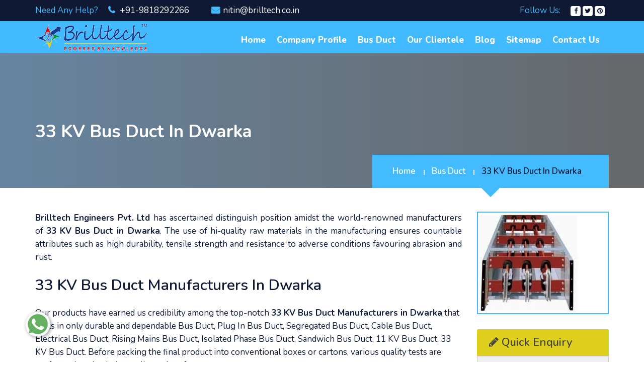

--- FILE ---
content_type: text/html; charset=UTF-8
request_url: https://www.busductmanufacturers.com/33-kv-bus-duct-in-dwarka.html
body_size: 12756
content:
<!DOCTYPE html>
<html lang="en">
<head>
	<base href="https://www.busductmanufacturers.com/">
	<meta name="viewport" content="width=device-width,initial-scale=1.0"/>
	<meta charset="utf-8">
	<title>33 KV Bus Duct In Dwarka, 33 KV Bus Duct Manufacturers Suppliers Dwarka</title>
	<meta name="description" content="Buy 33 KV Bus Duct In Dwarka from 33 KV Bus Duct Manufacturers In Dwarka. Brilltech Engineers a famed 33 KV Bus Duct Suppliers In Dwarka. Call +91-9818292266" />
	<meta name="keywords" content="33 KV Bus Duct In Dwarka, 33 KV Bus Duct Manufacturers In Dwarka, 33 KV Bus Duct Suppliers In Dwarka, Top 33 KV Bus Duct In Dwarka, Best 33 KV Bus Duct In Dwarka, 33 KV Bus Duct" />
	<meta name="author" content="Brilltech Engineers Pvt. Ltd."> 
		<link rel="canonical" href="https://www.busductmanufacturers.com/33-kv-bus-duct-in-dwarka.html"/>
		<meta name="distribution" content="global">
	<meta name="language" content="English">
	<meta name="rating" content="general">
	<meta name="ROBOTS" content="index, follow"/>
	<meta name="revisit-after" content="Daily">
	<meta name="googlebot" content="index, follow">
	<meta name="bingbot" content="index, follow">
	<link rel="shortcut icon" type="image/x-icon" href="favicon.ico"> 
	<link rel="stylesheet" href="https://webclickindia.co.in/smtp/css/mail.css">
	<script>
	document.write("<link rel=\"stylesheet\" href=\"https://fonts.googleapis.com/css?family=Poppins:400,600,700,800&display=swap\" \/>");
	document.write("<link rel=\"stylesheet\" href=\"busductmanufacturers/css/bootstrap.min.css\" \/>");
	document.write("<link rel=\"stylesheet\" href=\"https://stackpath.bootstrapcdn.com/font-awesome/4.7.0/css/font-awesome.min.css\" \/>");
	document.write("<link rel=\"stylesheet\" href=\"busductmanufacturers/css/font-awesome.min.css\" \/>");
	document.write("<link rel=\"stylesheet\" href=\"busductmanufacturers/css/magnific-popup.css\" \/>");
	document.write("<link rel=\"stylesheet\" href=\"busductmanufacturers/css/owl.carousel.min.css\" \/>");
	document.write("<link rel=\"stylesheet\" href=\"busductmanufacturers/css/animate.css\" \/>");
	document.write("<link rel=\"stylesheet\" href=\"busductmanufacturers/css/style.css\" \/>");
	document.write("<link rel=\"stylesheet\" href=\"busductmanufacturers/css/responsive.css\" \/>");
	document.write("<link rel=\"stylesheet\" href=\"busductmanufacturers/css/meanmenu.min.css\" \/>");
	</script>
	<!-- Global site tag (gtag.js) - Google Analytics -->
<script async src="https://www.googletagmanager.com/gtag/js?id=UA-63366953-1"></script>
<script>
  window.dataLayer = window.dataLayer || [];
  function gtag(){dataLayer.push(arguments);}
  gtag('js', new Date());

  gtag('config', 'UA-63366953-1');
</script>	<!-- Google tag (gtag.js) -->
<script async src="https://www.googletagmanager.com/gtag/js?id=G-F75ZTGDX4Z"></script>
<script>
  window.dataLayer = window.dataLayer || [];
  function gtag(){dataLayer.push(arguments);}
  gtag('js', new Date());

  gtag('config', 'G-F75ZTGDX4Z');
</script>
	</head>


<body>

<!--   <div class="banner-fulling">
 <div class="container">
<a href="https://www.webclickindia.com/" target="_blank" title="Website Designing Company in Delhi
">
<img src="https://webclickindia.co.in/projects/one-img.jpg" alt="Website Designing Company in Delhi
" title="Website Designing Company in Delhi
">
</a>
</div>
</div>

<style type="text/css">
 .banner-fulling img{width: 100%;}
</style> -->

	<!-- Header Start -->
	<header>
		<!-- Header Topbar Start -->
		<div class="header-top">
			<div class="container">
				<div class="row">
					<div class="col-md-7 col-sm-8">
						<div class="header-left">
							<span class="social-title">Need Any Help? &nbsp;</span>
							<ul>
								<li><i class="fa fa-phone"></i><a href="tel:+91-9818292266" class="dk-hide"> +91-9818292266</a></li>							
								<li><i class="fa fa-envelope"></i><a href="mailto:nitin@brilltech.co.in">nitin@brilltech.co.in</a></li>
							</ul>	
						</div>
					</div>			
					<div class="col-md-5 col-sm-4">
						<div class="header-right-div">
							<div class="soical-profile">
								<span class="social-title">Follow Us: &nbsp;</span>
								<ul>
																		<li><a href="https://www.facebook.com/brilltechEngineers" title="Facebook" target="_blank"><i class="fa fa-facebook"></i></a></li>
																		<li><a href="https://twitter.com/brilltech_in" title="Twitter" target="_blank"><i class="fa fa-twitter"></i></a></li>
																		<li><a href="https://in.pinterest.com/brilltechEngg/" title="Pinterest" target="_blank"><i class="fa fa-pinterest"></i></a></li>
																		
								</ul>
							</div>
						</div>
					</div>
				</div>
			</div>
		</div>
		<!-- Header Topbar End -->
		<!-- Main Bar Start -->
		<div class="hd-sec">
			<div class="container">
				<div class="row">
					<!-- Logo Start -->
					<div class="col-md-3 col-sm-12 col-xs-8">
						<div class="logo">
							<a href="/" title="Air Water Heater"><img src="images/brilltech-engineers-pvt-ltd-logo.png" alt="Brilltech Engineers Pvt. Ltd." title="Brilltech Engineers Pvt. Ltd."/></a>
						</div>
					</div>	
					<!-- Logo End -->
					<!-- Main Menu Start -->
					<div class="mobile-nav-menu"></div>						
					<div class="col-md-9 nav-menu">
						<div class="menu">
							<nav id="main-menu" class="main-menu">
								<ul>
									<li class="active"><a href="/" title="Home">Home</a> </li>
									<li><a href="company-profile.html" title="Company Profile">Company Profile</a></li>
									<li><a href="bus-duct-in-dwarka.html" title="Bus Duct">Bus Duct</a>
										<ul>
																					<li><a href="plug-in-bus-duct-in-dwarka.html" title="Plug In Bus Duct">Plug In Bus Duct</a>
											</li>
																					<li><a href="segregated-bus-duct-in-dwarka.html" title="Segregated Bus Duct">Segregated Bus Duct</a>
											</li>
																					<li><a href="cable-bus-duct-in-dwarka.html" title="Cable Bus Duct">Cable Bus Duct</a>
											</li>
																					<li><a href="electrical-bus-duct-in-dwarka.html" title="Electrical Bus Duct">Electrical Bus Duct</a>
											</li>
																					<li><a href="rising-mains-bus-duct-in-dwarka.html" title="Rising Mains Bus Duct">Rising Mains Bus Duct</a>
											</li>
																					<li><a href="isolated-phase-bus-duct-in-dwarka.html" title="Isolated Phase Bus Duct">Isolated Phase Bus Duct</a>
											</li>
																					<li><a href="sandwich-bus-duct-in-dwarka.html" title="Sandwich Bus Duct">Sandwich Bus Duct</a>
											</li>
																					<li><a href="11-kv-bus-duct-in-dwarka.html" title="11 KV Bus Duct">11 KV Bus Duct</a>
											</li>
																					<li><a href="33-kv-bus-duct-in-dwarka.html" title="33 KV Bus Duct">33 KV Bus Duct</a>
											</li>
																		   
										</ul>
									</li>
									<li><a href="our-clientele.html" title="Our Clientele">Our Clientele</a></li>
									<li><a href="blog.html" title="Blog">blog</a></li>
									<li><a href="sitemap.html" title="Sitemap">Sitemap</a></li>
									<li><a href="contact-us.html" title="Contact Us">Contact Us</a></li>
								</ul>
							</nav>
                           <!-- Menu Search Bar Start -->
													<!-- Menu Search Bar End -->
						</div>					
					</div>	
				  <!-- Main Menu End -->
				</div>
			</div>
		</div>
		<!-- Main Bar End -->
	</header>
<div class="pagehding-sec">
  <div class="images-overlay"></div>
  <div class="container">
    <div class="row">
      <div class="col-md-12">
        <div class="page-heading">
          <h1>33 KV Bus Duct  In Dwarka</h1>
        </div>
        <div class="page-breadcrumb-inner">
          <div class="page-breadcrumb">
            <div class="breadcrumb-list">
              <ul>
                <li><a href="/" title="Home">Home</a></li>
				<li><a href="bus-duct.html" title="Bus Duct">Bus Duct</a></li>
                <li><a>33 KV Bus Duct  In Dwarka</a></li>
              </ul>
            </div>
          </div>
        </div>
      </div>
    </div>
  </div>
</div>
<div class="prod-section">
  <div class="container">
    <div class="row">
      <div class="col-md-9">
        <div class="pro-text">
	<p style="text-align:justify"><strong>Brilltech Engineers Pvt. Ltd </strong>has ascertained distinguish position amidst the world-renowned manufacturers of <strong>33 KV Bus Duct in Dwarka</strong>. The use of hi-quality raw materials in the manufacturing ensures countable attributes such as high durability, tensile strength and resistance to adverse conditions favouring abrasion and rust.</p>

<h2>33 KV Bus Duct Manufacturers In Dwarka</h2>

<p>Our products have earned us credibility among the top-notch <strong>33 KV Bus Duct Manufacturers in Dwarka</strong> that deals in only durable and dependable Bus Duct, Plug In Bus Duct, Segregated Bus Duct, Cable Bus Duct, Electrical Bus Duct, Rising Mains Bus Duct, Isolated Phase Bus Duct, Sandwich Bus Duct, 11 KV Bus Duct, 33 KV Bus Duct. Before packing the final product into conventional boxes or cartons, various quality tests are performed to check the quality and performance.</p>

<h3>33 KV Bus Duct Suppliers In Dwarka</h3>

<p>The standard packaging also assures damage-free transit throughout the world. We are today recognized among the reliable <strong>33 KV Bus Duct Exporters and Suppliers in Dwarka</strong>. We are available for our customers a call away. Dial our number now to discuss your requirements with our experts.</p>

<p> </p>
        </div>
      </div>
      <link rel="stylesheet" href="https://cdnjs.cloudflare.com/ajax/libs/baguettebox.js/1.8.1/baguetteBox.min.css">
 <div class="col-md-3"> 	
<div class="isotope-filter js__filter_isotope">
        <div class="tz-gallery">

        <div class="right-img"> 
				<a class="lightbox" href="images/products/img-33-kv-bus-duct.jpg"> 
		<img src="images/products/img-33-kv-bus-duct.jpg" title="33 KV Bus Duct  In Dwarka" alt="33 KV Bus Duct  In Dwarka"> 
		</a>
		</div>
		</div>
		</div>
       	
           <style>
.enq-par {
    font-weight: 600;
    color: #444;
    background: #dfcf1d;
    padding: 10px 24px;
    text-transform: uppercase;
    border-radius: 3px 3px 0 0;
    margin-bottom: 0;
    line-height: 1.5;
    font-size: 22px !important;
    font-family: times;
}
</style>
<div class=" right_form_con" id="innerenquiry-form">
<p class="enq-par"><i class="fa fa-pencil"></i> Quick Enquiry</p>
<div class="form_con">
<form method="post" name="enquiryform" action="enquiries/add">
<p id="innersuccessmsg"></p>
<div class="overlaysan"></div>
<input type="hidden" name="enquiry_for" value="Enquiry For Contact Us">
<input type="hidden" name="page_url" value="https://www.busductmanufacturers.com/33-kv-bus-duct-in-dwarka.html">	
  <div class="input-group"> <span class="input-group-addon"><i class="fa fa-user"></i></span>
	<input name="name" class="form-control" type="text" id="name" placeholder="Name" required="">
  </div>
  <div class="input-group"><span class="input-group-addon"><i class="fa fa-envelope fs15"></i></span>
	<input name="email" class="form-control" type="email" id="email" placeholder="Email ID" required="">
  </div>
  <div class="input-group"> <span class="input-group-addon"><i class="fa fa-phone fs16"></i></span>
	<input name="mobile" onKeyPress="return event.charCode >= 48 &amp;&amp; event.charCode <= 57 || event.charCode == 43 || event.charCode == 45 || event.charCode == 0" minlength="10" maxlength="15" class="form-control" type="text" id="phone" placeholder="Contact No." required="">
  </div>
	  <div class="input-group"> <span class="input-group-addon vat" style="padding: 17px 0 6px 20px;"><i class="fa fa-map-marker"></i></span>
	<textarea name="address" class="form-control" id="message" style=" resize:none; height:125px; padding:15px 12px 15px 6px;" placeholder="Address"></textarea>
  </div>
  <div class="input-group"> <span class="input-group-addon vat" style="padding: 17px 0 6px 20px;"><i class="fa fa-comments"></i></span>
	<textarea name="message" class="form-control" id="message" style=" resize:none; height:175px; padding:15px 12px 15px 6px;" placeholder="Message"></textarea>
  </div>
  <div class="">
	<button type="submit" class="form-submit-btn" value="">Submit</button>
  </div>
</form>
</div>
</div>		
		
             </div>
			 
<script src="https://cdnjs.cloudflare.com/ajax/libs/baguettebox.js/1.8.1/baguetteBox.min.js"></script> 
<script>

    baguetteBox.run('.tz-gallery');

</script>
  </div>
</div>
</div>

<section class="related-products py-5 bg-light">
<div class="container">
<div class="section-title text-center">
<div class="row">
<div class="col-md-12 text-center">
<h1 class="title heading"><span class="text-theme-colored font-weight-300"> Related Products</span></h1> 
</div>
</div>
</div>

<div class="row">
    <div class="col-xl-12 col-lg-12 col-md-12 col-sm-12 col-xs-12 full-width-content">
<span class="text-white">Plug In Bus Duct</span>

<div class="row bg-white p-2">
<div class="col-xl-4 col-lg-4 col-md-4 col-sm-12 col-xs-12 related_img">
<img src="images/products/img-plug-in-bus-duct.jpg" alt="Plug In Bus Duct" title="Plug In Bus Duct" class="w-100">
</div>
<div class="col-xl-8 col-lg-8 col-md-8 col-sm-12 col-xs-12 related_content">
<p style="text-align:justify"><strong>Brilltech</strong>&nbsp;is a name to reckon for the availability of genuine quality&nbsp;<strong>Plug in Bus Duct</strong>. These ducts are ideally designed to distribute power along with distance of a building. The attributes like safe usages and power efficiency has attracted buyers from all across the globe to place repeated orders. In the construction, the rigid bus bars are introduced in a rectangular metal housing, and spaced openings are also availabl
<div class="read-btn">
<a href="plug-in-bus-duct.html" class="text-dark">Read More</a>
</div>
</div>
</div>
</div>
<div class="col-xl-12 col-lg-12 col-md-12 col-sm-12 col-xs-12 full-width-content">
<span class="text-white">Segregated Bus Duct</span>

<div class="row bg-white p-2">
<div class="col-xl-4 col-lg-4 col-md-4 col-sm-12 col-xs-12 related_img">
<img src="images/products/img-segregated-bus-duct.jpg" alt="Segregated Bus Duct" title="Segregated Bus Duct" class="w-100">
</div>
<div class="col-xl-8 col-lg-8 col-md-8 col-sm-12 col-xs-12 related_content">
<p style="text-align:justify">The&nbsp;<strong>Segregated Bus Duct</strong>, offered by&nbsp;<strong>Brilltech</strong>, is designed with all stage conductors in the same cabinet, or alternatively has each conductor alienated by a grounded enclosure from near phases. The materials used in the manufacturing makes the bus duct a perfect match to the international quality standards. Further, to meet the specific requirements of the application areas, the bus ducts are available in wide-ranging volt
<div class="read-btn">
<a href="segregated-bus-duct.html" class="text-dark">Read More</a>
</div>
</div>
</div>
</div>
<div class="col-xl-12 col-lg-12 col-md-12 col-sm-12 col-xs-12 full-width-content">
<span class="text-white">Cable Bus Duct</span>

<div class="row bg-white p-2">
<div class="col-xl-4 col-lg-4 col-md-4 col-sm-12 col-xs-12 related_img">
<img src="images/products/img-cable-bus-duct.jpg" alt="Cable Bus Duct" title="Cable Bus Duct" class="w-100">
</div>
<div class="col-xl-8 col-lg-8 col-md-8 col-sm-12 col-xs-12 related_content">
<p style="text-align:justify"><strong>Brilltech</strong>&nbsp;is acknowledged as one of the leading&nbsp;<strong>Cable Bus Duct&nbsp;Manufacturers</strong>, Suppliers and Exporters from India. There also is no alternative available when it comes to attributes such as easy installation and low maintenance cost.&nbsp; The bus duct is also offered with its components like flanges, necessary power cable, wall entrance seals, equipment connections, supporting structures, termination kits, and elbows.
<div class="read-btn">
<a href="cable-bus-duct.html" class="text-dark">Read More</a>
</div>
</div>
</div>
</div>
<div class="col-xl-12 col-lg-12 col-md-12 col-sm-12 col-xs-12 full-width-content">
<span class="text-white">Electrical Bus Duct</span>

<div class="row bg-white p-2">
<div class="col-xl-4 col-lg-4 col-md-4 col-sm-12 col-xs-12 related_img">
<img src="images/products/img-electrical-bus-duct.jpg" alt="Electrical Bus Duct" title="Electrical Bus Duct" class="w-100">
</div>
<div class="col-xl-8 col-lg-8 col-md-8 col-sm-12 col-xs-12 related_content">
<p style="text-align:justify"><strong>Brilltech</strong>&nbsp;is the name to trust for the availability of&nbsp;<strong>Electrical Bus Duct</strong>&nbsp;with a stranded metallic housing. These are also offered in fixed lengths and are set up by running off the ends as one. The unmatched quality and excellent performance in producing light for high-rise buildings have also attracted buyers from all across the globe to place repeated orders. These are also designed to add and remove a branch circ
<div class="read-btn">
<a href="electrical-bus-duct.html" class="text-dark">Read More</a>
</div>
</div>
</div>
</div>
<div class="col-xl-12 col-lg-12 col-md-12 col-sm-12 col-xs-12 full-width-content">
<span class="text-white">Rising Mains Bus Duct</span>

<div class="row bg-white p-2">
<div class="col-xl-4 col-lg-4 col-md-4 col-sm-12 col-xs-12 related_img">
<img src="images/products/img-rising-mains-bus-duct.jpg" alt="Rising Mains Bus Duct" title="Rising Mains Bus Duct" class="w-100">
</div>
<div class="col-xl-8 col-lg-8 col-md-8 col-sm-12 col-xs-12 related_content">
<p style="text-align:justify"><strong>Brilltech</strong>&nbsp;is enlisted as one of the eminent&nbsp;<strong>Rising Mains Bus Duct&nbsp;Manufacturers</strong>, Suppliers and Exporters from India. The buyers from all across the globe place repeated orders for the bus ducts for the rising mains buildings as there is no alternative available when it comes to quality and performance. The attributes such as high durability, easy installation and low maintenance cost have also played crucial role in t
<div class="read-btn">
<a href="rising-mains-bus-duct.html" class="text-dark">Read More</a>
</div>
</div>
</div>
</div>
<div class="col-xl-12 col-lg-12 col-md-12 col-sm-12 col-xs-12 full-width-content">
<span class="text-white">Isolated Phase Bus Duct</span>

<div class="row bg-white p-2">
<div class="col-xl-4 col-lg-4 col-md-4 col-sm-12 col-xs-12 related_img">
<img src="images/products/img-isolated-phase-bus-duct.jpg" alt="Isolated Phase Bus Duct" title="Isolated Phase Bus Duct" class="w-100">
</div>
<div class="col-xl-8 col-lg-8 col-md-8 col-sm-12 col-xs-12 related_content">
<p style="text-align:justify">Our company,&nbsp;<strong>Brilltech</strong>, is renowned as one of the staggering&nbsp;<strong>Isolated Phase Bus Duct&nbsp;Manufacturers</strong>, Suppliers and Exporters based in India. This bus duct is used to carry huge electric currents in big hydroelectric power plant or in a generator or transformer. The state-of-the-art metal enclosure distinguishes isolated phase bus duct from other ordinary bus ducts available in the market. These ducts are also used in m
<div class="read-btn">
<a href="isolated-phase-bus-duct.html" class="text-dark">Read More</a>
</div>
</div>
</div>
</div>
<div class="col-xl-12 col-lg-12 col-md-12 col-sm-12 col-xs-12 full-width-content">
<span class="text-white">Sandwich Bus Duct</span>

<div class="row bg-white p-2">
<div class="col-xl-4 col-lg-4 col-md-4 col-sm-12 col-xs-12 related_img">
<img src="images/products/img-sandwich-bus-duct.jpg" alt="Sandwich Bus Duct" title="Sandwich Bus Duct" class="w-100">
</div>
<div class="col-xl-8 col-lg-8 col-md-8 col-sm-12 col-xs-12 related_content">
<p style="text-align:justify"><strong>Brilltech</strong>&nbsp;is well-known amidst the leading&nbsp;<strong>Sandwich Bus Duct&nbsp;Manufacturers</strong>, Suppliers and Exporters in India. These sandwich bus ducts serve as an alternate for rising mains and distribute power from panels to different types of floors of the building. The use of robust constriction material also makes the bus ducts ideal to bear power from transformer to the panels. Thus, these bus ducts are efficient in coordinating
<div class="read-btn">
<a href="sandwich-bus-duct.html" class="text-dark">Read More</a>
</div>
</div>
</div>
</div>
<div class="col-xl-12 col-lg-12 col-md-12 col-sm-12 col-xs-12 full-width-content">
<span class="text-white">11 KV Bus Duct</span>

<div class="row bg-white p-2">
<div class="col-xl-4 col-lg-4 col-md-4 col-sm-12 col-xs-12 related_img">
<img src="images/products/img-11-kv-bus-duct.jpg" alt="11 KV Bus Duct" title="11 KV Bus Duct" class="w-100">
</div>
<div class="col-xl-8 col-lg-8 col-md-8 col-sm-12 col-xs-12 related_content">
<p style="text-align:justify"><strong>Brilltech</strong>&nbsp;has marked distinguished position amidst the outstanding&nbsp;<strong>11KV Bus Duct&nbsp;Manufacturers</strong>, Suppliers and Exporters from India. These bus ducts are ideally designed to connect large switchgears and obtain main power into the building. The use of genuine grade materials in the manufacturing also makes the bus duct comply with the international norms in terms of quality and performance. Affordability and timely deli
<div class="read-btn">
<a href="11-kv-bus-duct.html" class="text-dark">Read More</a>
</div>
</div>
</div>
</div>
<div class="col-xl-12 col-lg-12 col-md-12 col-sm-12 col-xs-12 full-width-content">
<span class="text-white">33 KV Bus Duct</span>

<div class="row bg-white p-2">
<div class="col-xl-4 col-lg-4 col-md-4 col-sm-12 col-xs-12 related_img">
<img src="images/products/img-33-kv-bus-duct.jpg" alt="33 KV Bus Duct" title="33 KV Bus Duct" class="w-100">
</div>
<div class="col-xl-8 col-lg-8 col-md-8 col-sm-12 col-xs-12 related_content">
<p style="text-align:justify"><strong>Brilltech</strong>&nbsp;is widely acclaimed for offering supreme quality&nbsp;<strong>33 KV Bus Ducts</strong>&nbsp;in India and abroad. The use of high quality materials in the manufacturing makes the bus ducts highly durable and resistance to adverse conditions. The attributes such as efficient performance, easy installation and low maintenance cost have also played crucial role in the enhancement of the market demands. The buyers are also facilitated with
<div class="read-btn">
<a href="33-kv-bus-duct.html" class="text-dark">Read More</a>
</div>
</div>
</div>
</div>
<div class="col-xl-12 col-lg-12 col-md-12 col-sm-12 col-xs-12 full-width-content">
<span class="text-white">Bus Duct</span>

<div class="row bg-white p-2">
<div class="col-xl-4 col-lg-4 col-md-4 col-sm-12 col-xs-12 related_img">
<img src="images/products/img-bus-duct.jpg" alt="Bus Duct" title="Bus Duct" class="w-100">
</div>
<div class="col-xl-8 col-lg-8 col-md-8 col-sm-12 col-xs-12 related_content">
<p><strong>Brilltech</strong>&nbsp;is recognized as one of the prominent&nbsp;<strong>Bus Duct</strong>&nbsp;manufacturers, suppliers and exporters from Delhi India. The use of genuine grade raw materials in the manufacturing ensures notable features such as high durability, tensile strength and resistance to adverse conditions. The ducts are also available in customized lengths and specifications to meet the requirements of varied application areas.</p>

<div class="read-btn">
<a href="bus-duct.html" class="text-dark">Read More</a>
</div>
</div>
</div>
</div>


</div>
</div>
</section>
<!-- Logo Brands-->
<section class="logo-brands">
<div class="container">

<div class="row">
  
<div class="col-xl-6 col-lg-6 col-md-6 col-sm-12 col-xs-12 brands_logo-left">
<h2 style="text-align:justify">Check Our 33 KV Bus Duct Collection In Dwarka</h2>

<p style="text-align:justify"><strong>Brilltech Engineers Pvt. Ltd</strong>. is one of the prominent <strong>33 KV Bus Duct Manufacturers In Dwarka</strong> that offers you the premium quality <strong>33 KV Bus Duct In Dwarka</strong>. We have an array is products that include <strong>Electrical Bus Duct, Rising Mains Bus Ducts, Isolated Phase Bus Duct, Sandwich Bus Duct, Plug-in Bus Duct, Segregated Bus Duct, 33 KV Bus Ducts, and whatnot in Dwarka.</strong> The robust construction of the 33 KV Bus Duct makes them easy to install and need low maintenance cost. We are praised for offering professional turnkey solutions. We develop our products with proper planning and design them accordingly. Our year of experience and expertise helps us to deliver innovative 33 KV Bus Duct In <a href="https://www.busductmanufacturers.com/33-kv-bus-duct-in-kamrup.html">Kamrup</a>,&nbsp;<a href="https://www.busductmanufacturers.com/33-kv-bus-duct-in-fazilka.html">Fazilka</a>,&nbsp;<a href="https://www.busductmanufacturers.com/33-kv-bus-duct-in-nawada.html">Nawada</a>. We have been working in the industry for years and keep our fingers on the pulse to keep updating our product&#39;s quality. We work on our toes to manufacture international grade <strong>33 KV Bus Duct In Dwarka.</strong> We understand the safety, so we work accordingly to deliver 100% safe <strong>33 KV Bus Duct In Dwarka.</strong></p>

<h3 style="text-align:justify">Best 33 KV Bus Duct Manufacturers In Dwarka</h3>

<p style="text-align:justify">We have an in-house manufacturing facility with the right tools and technology to manufacture the best&nbsp; 33 KV Bus Duct In Dwarka. We are backed by a team of trained, experienced professionals who keep their eyes on every detail to deliver the top-quality 33 KV Bus Duct In <a href="https://www.busductmanufacturers.com/33-kv-bus-duct-in-virginia.html">Virginia</a>,&nbsp;<a href="https://www.busductmanufacturers.com/33-kv-bus-duct-in-gandhi-nagar.html">Gandhi Nagar</a>,&nbsp;<a href="https://www.busductmanufacturers.com/33-kv-bus-duct-in-golaghat.html">Golaghat</a>. We are capable of meeting the customized needs of our clients. Our products are known for their attributions that come from their highly supervised manufacturing. We never compromise with the quality standard of the 33 KV Bus Duct In Dwarka and have served more than hundreds of satisfied clients that are proof of our 33 KV Bus Duct quality in Dwarka. We deliver <strong>Cable Bus Ducts, Electrical Bus Ducts, Rising Mains Bus Ducts, Isolated Phase Bus Ducts, Sandwich Bus Ducts, and 11 KV Bus Ducts In Dwarka</strong> that are available at an affordable price range. As a leading <strong>33 KV Bus Duct Manufacturers In Dwarka</strong>, we believe in delivering quality <strong>33 KV Bus Duct </strong>to attain maximum client satisfaction.</p>

<h4 style="text-align:justify">Place 33 KV Bus Duct Order In A Click</h4>

<p style="text-align:justify">If you are looking for <strong>33 KV Bus Duct In Dwarka</strong>? We are one of the trusted <strong>33 KV Bus Duct Exporters And Suppliers In Dwarka</strong> and are the one-stop solution for your needs. We are committed to delivering orders safely to every corner of the world; whether you are in <a href="https://www.busductmanufacturers.com/33-kv-bus-duct-in-jamui.html">Jamui</a>,&nbsp;<a href="https://www.busductmanufacturers.com/33-kv-bus-duct-in-glasgow.html">Glasgow</a>,&nbsp;<a href="https://www.busductmanufacturers.com/33-kv-bus-duct-in-mayur-vihar.html">Mayur Vihar</a>, we have a well-connected delivering network to supply safe and fast orders in the minimum possible time. We also offer after-sale services to our clients, so without any second thought, rely on us. We promise to keep your faith forever.</p>

<p style="text-align:justify">Without further delay, browse our website to get your required order. We are a call away from you. So drop your requirement in the enquiry form on the website or take the conversation ahead with our experts. We are happy to help you. Connect with us over a call or drop your query via email now.</p>

</div>

<div class="col-xl-6 col-lg-6 col-md-6 col-sm-12 col-xs-12 home_page-Faq">
<span>Faq's</span>
<div class="accordion">
<dl>
<dt>
<a href="#accordion1" aria-expanded="false" aria-controls="accordion1" class="accordion-title accordionTitle js-accordionTrigger">What is the company profile of Brilltech Engineers Pvt. Ltd.?</a>
</dt>
<dd class="accordion-content accordionItem is-collapsed" id="accordion1" aria-hidden="true">
<p style="text-align:justify">Brilltech Engineers Pvt. Ltd., established in the year 2007, is an ISO 9001:2008 certified company involved in the business of manufacturing, suppling and exporting. Based in Uttar Pradesh (India), the company is known to deliver a huge array of Bus Ducts of international quality. Under the efficient headship of Mr. Nitin Pratap Singh (Chairman) the company has become the foremost choice for leading businesses like Srl Religare Limited, Eml (Nigeria), Precision Pipes, Unitech Machines Limited, Shree Vardhman Developers Pvt. Ltd., Lanco Infrastructures, Genesis Infratech Pvt Ltd., and more.</p>
</dd>
<dt>
<a href="#accordion2" aria-expanded="false" aria-controls="accordion2" class="accordion-title accordionTitle js-accordionTrigger">What makes Brilltech Engineers Pvt. Ltd. made 33 KV Bus Duct unique?</a>
</dt>
<dd class="accordion-content accordionItem is-collapsed" id="accordion2" aria-hidden="true">
<p style="text-align:justify">The Brilltech Engineers Pvt. Ltd. made <strong>33 KV Bus Duct </strong>is designed as per the international quality paradigms. They also feature unsurpassable technical competence. Apart from this, the Bus Duct is also praised for its quality performance and around-the-clock-support. To help you with the queries, professionals are appointed.</p>
</dd>
<dt>
<a href="#accordion3" aria-expanded="false" aria-controls="accordion3" class="accordion-title accordionTitle js-accordionTrigger">What are the types of Bus Duct offered by Brilltech Engineers Pvt. Ltd.?</a>
</dt>
<dd class="accordion-content accordionItem is-collapsed" id="accordion3" aria-hidden="true">
<p style="text-align:justify">The range of Bus Duct, offered by Brilltech Engineers Pvt. Ltd., is very huge and vast. All the types of Bus Ducts are well-showcased on the website. The range includes Plug In Bus Duct, Segregated Bus Duct, Cable Bus Duct, Electrical Bus Duct, Rising Mains Bus Duct, Isolated Phase Bus Duct, Sandwich Bus Duct, 11 KV Bus Duct, and 33 KV Bus Duct. For more info, click <a href="https://www.busductmanufacturers.com/bus-duct.html">here</a>.</p>
</dd>
<dt>
<a href="#accordion4" aria-expanded="false" aria-controls="accordion4" class="accordion-title accordionTitle js-accordionTrigger">How to buy 33 KV Bus Duct from Brilltech Engineers Pvt. Ltd.?</a>
</dt>
<dd class="accordion-content accordionItem is-collapsed" id="accordion4" aria-hidden="true">
<p style="text-align:justify">can reach us at Plot No. 58, Ecotech-12, Noida Extension. -201310, NCR - Delhi, India. Also, you can fill the &lsquo;Quick Enquiry&rsquo; form available on the website to buy the <strong>33 KV Bus Duct</strong>.</p>
</dd>
<dt>
<a href="#accordion5" aria-expanded="false" aria-controls="accordion5" class="accordion-title accordionTitle js-accordionTrigger">Do you have an in-house manufacturing unit for 33 KV Bus Duct?</a>
</dt>
<dd class="accordion-content accordionItem is-collapsed" id="accordion5" aria-hidden="true">
<p style="text-align:justify">For the manufacturing of the <strong>33 KV Bus Duct</strong>, the well-equipped manufacturing unit has been of great help. The unit is loaded with all modern facilities and machines that help in the manufacturing Bus Duct that comply with the ISO certification.</p>
</dd>
<dt>
<a href="#accordion6" aria-expanded="false" aria-controls="accordion6" class="accordion-title accordionTitle js-accordionTrigger">How can we complaint about any fault in 33 KV Bus Duct or the after services offered?</a>
</dt>
<dd class="accordion-content accordionItem is-collapsed" id="accordion6" aria-hidden="true">
<p style="text-align:justify">The <strong>33 KV Bus Duct </strong>are known for its hassle-free performance. But, in the rarest of rare case, if there is any performance of manufacturing fault, you can reach us by filling the &lsquo;<a href="https://www.busductmanufacturers.com/contact-us.html">Contact Us</a>&rsquo; form or make use of other contact details provided on the page.</p>
</dd>
<dt>
<a href="#accordion7" aria-expanded="false" aria-controls="accordion7" class="accordion-title accordionTitle js-accordionTrigger">Does Brilltech has a customer support service?</a>
</dt>
<dd class="accordion-content accordionItem is-collapsed" id="accordion7" aria-hidden="true">
<p style="text-align:justify">You can make your query by simply filling the query form on the <a href="https://www.busductmanufacturers.com/contact-us.html">Contact Us</a> page. You can call on +91-9818292266, +91-9870573334, +91-9870573335, on Mon - Sat 8:00 AM - 6:00 PM. You can also drop an email at <a href="mailto:nitin@brilltech.co.in">nitin@brilltech.co.in</a>. Apart from that, you can also <a href="https://api.whatsapp.com/send?phone=919818292266&amp;text=Hello%20Brilltech%20%20would%20like%20to%20know%20more%20details%20about%20your%20products%2C%20Please%20send%20more%20details.">WhatsApp</a> us about your query.</p>
</dd>
<dt>
<a href="#accordion8" aria-expanded="false" aria-controls="accordion8" class="accordion-title accordionTitle js-accordionTrigger">What quality makes you the best 33 KV Bus Duct manufacturers?</a>
</dt>
<dd class="accordion-content accordionItem is-collapsed" id="accordion8" aria-hidden="true">
<p style="text-align:justify">The <strong>33 KV Bus Duct</strong>, manufactured by Brilltech, are a perfect match to the international standards. We are reckoned as one amidst the leading bus duct manufacturers, based in India. The company is praised for ISO certification compliance, quality products and prompt after sales services. 500 satisfied clients and 900 plus projects reflect our customer centric approach and ethical business practices. All these qualities makes us best<strong> 33 KV Bus Duct manufacturers</strong>.</p>
</dd>

</dl>
</div>
</div>

</div>
</div>
</section><style>
.dk-hide {    pointer-events: none;}
</style>
<footer class="footer">	
	<div class="footer-overlay"></div>	
		<!-- Footer Top Start -->
		<div class="footer-sec">	
			<div class="container">
				<div class="row">
					<!-- Single Footer Widget Start -->
					<div class="col-md-4 col-sm-6">
						<div class="footer-wedget-one">
							<p class="footer-head">Company Info</p>
														<p><p style="text-align:justify"><span style="color:#3498db"><strong>Brilltech</strong></span>&nbsp;was established in the&nbsp;<span style="color:#3498db"><strong>year 2007</strong></span>, under the headship of the honorable&nbsp;<span style="color:#3498db"><strong>CEO Mr. Nitin Pratap Singh</strong></span>. With his profound knowledge and rich experience in the respective domain, the company is today counted amidst the leading Bus Duct Manufacturers, Suppliers and Exporters from India.&nbsp;</p>
</p>	
							<div class="footer-social">
								<ul>
								 									<li>
										<a href="https://www.facebook.com/brilltechEngineers" title="Facebook" target="_blank"><i class="fa fa fa-facebook"></i></a>
									</li>
																		<li>
										<a href="https://twitter.com/brilltech_in" title="Twitter" target="_blank"><i class="fa fa fa-twitter"></i></a>
									</li>
																		<li>
										<a href="https://in.pinterest.com/brilltechEngg/" title="Pinterest" target="_blank"><i class="fa fa fa-pinterest"></i></a>
									</li>
																		
								</ul>								
							</div>		
						</div>
					</div>	
					<!-- Single Footer Widget End -->
					<!-- Single Footer Widget Start -->
					
					<div class="col-md-2 col-sm-6">
						<div class="footer-widget-menu">
							<p class="footer-head mb-36">Quick Links</p>
							<ul>
								<li><a href="" title="Bus Duct Manufacturers">Home</a></li>
								<li><a href="company-profile.html" title="Sandwich Bus Duct Suppliers">Company Profile</a></li>
								<li><a href="our-clientele.html" title="Our Reliable Clients Details">Our Clientele</a></li>
								<li><a href="blog.html" title="Stay Updated With Latest Blogs and Articles">blog</a></li>
                                <li><a href="our-presence.html" title="Our National and International Market Presence">Our Presence</a></li>
								<li><a href="sitemap.html" title="Electrical Bus Duct Exporters">Sitemap</a></li>
								<li><a href="contact-us.html" title="Brilltech Engineers Pvt. Ltd. Contact Details">Contact Us</a></li>
								<li><a href="https://www.brilltech.co.in/our-website.htm" title="Brilltech Engineers Pvt. Ltd. Contact Details" target="_blank">Our Websites</a></li>

							</ul>
						</div>
					</div>
					
					<!-- Single Footer Widget End -->
					
					<!-- Single Footer Widget Start -->
					<div class="col-md-3 col-sm-6">
						<div class="footer-widget-menu">
							<p class="footer-head mb-36 mt-20">Our Products</p>
							<ul>
																						<li><a href="plug-in-bus-duct-in-dwarka.html" title="Plug In Bus Duct Manufacturers In Dwarka">Plug In Bus Duct</a></li>
																<li><a href="segregated-bus-duct-in-dwarka.html" title="Segregated Bus Duct Suppliers In Dwarka">Segregated Bus Duct</a></li>
																<li><a href="cable-bus-duct-in-dwarka.html" title="Cable Bus Duct Exporters In Dwarka">Cable Bus Duct</a></li>
																<li><a href="electrical-bus-duct-in-dwarka.html" title="Electrical Bus Duct Manufacturer In Dwarka">Electrical Bus Duct</a></li>
																<li><a href="rising-mains-bus-duct-in-dwarka.html" title="Suppliers of Rising Mains Bus Duct In Dwarka">Rising Mains Bus Duct</a></li>
																<li><a href="isolated-phase-bus-duct-in-dwarka.html" title="Isolated Phase Bus Duct in India In Dwarka">Isolated Phase Bus Duct</a></li>
																<li><a href="bus-duct.html" target="_blank" title="All Types of Bus Duct Suppliers">More..</a></li>	
														</ul>
						</div>
					</div>	
					<!-- Single Footer Widget End -->
					
					<!-- Single Footer Widget Start -->
					<div class="col-md-3 col-sm-6">
						<div class="footer-wedget-four">
							<p class="footer-head">Contact Us </p>
							<div class="footer-contact-inner">
								<div class="footer-contact-info">
									<div class="footer-contact-info-icon">
										<i class="fa fa-map-marker"></i>
									</div>							
									<div class="footer-contact-info-text">
										<span>Plot No. 58, Ecotech-12, Noida Extn. -201310,<br>NCR - Delhi, India</span>
										
									</div>
								</div>
							</div>				
							<div class="footer-contact-inner">
								<div class="footer-contact-info">
									<div class="footer-contact-info-icon">
										<i class="fa fa-envelope"></i>
									</div>							
									<div class="footer-contact-info-text">
										<span><a href="mailto:nitin@brilltech.co.in">nitin@brilltech.co.in</a></span>
									</div>
								</div>
							</div>

                            <div class="footer-contact-inner">
								<div class="footer-contact-info">
									<div class="footer-contact-info-icon">
										<i class="fa fa-globe"></i>
									</div>							
									<div class="footer-contact-info-text">
										<span><a href="https://www.brilltech.co.in" target="_blank">https://www.brilltech.co.in</a></span>
									</div>
								</div>
							</div>							
							
							<div class="footer-contact-inner">
								<div class="footer-contact-info">
									<div class="footer-contact-info-icon">
										<i class="fa fa-phone"></i>
									</div>							
									<div class="footer-contact-info-text">
										<span><a href="tel:+91-9818292266" class="dk-hide">+91-9818292266</a>,<a href="tel:+91-9870573334" class="dk-hide">+91-9870573334</a></span>
										<span><a href="tel:+91-9870573335" class="dk-hide">+91-9870573335</a></span>
									</div>
								</div>
							</div>						
						</div>
					</div>
					<!-- Single Footer Widget End -->
				</div>
			</div>
		</div>
		<!-- Footer Top End -->
		<!-- Footer Bottom Start -->
		<div class="footer-bottom-sec">
			<div class="container">
				<div class="row">
					<div class="col-md-12 col-sm-12">
						<div class="copy-right">                                                               
							 <p>Copyright © 2015 - 2025 by Brilltech Engineers Pvt. Ltd. | Website Designed & Promoted by Webclick® Digital Pvt. Ltd.<a href="https://www.webclickindia.com" target="_blank" title="Website Designing Company">Web Designing Company In India</a></p>
						</div>
					</div>						
				</div>
			</div>
		</div>
		<!-- Footer Bottom End -->
	</footer>
	<!-- Footer Section End -->
<div class="whats-app-icon">
<a href="https://api.whatsapp.com/send?phone=919818292266&amp
text=Hello%20Brilltech%20%20would%20like%20to%20know%20more%20details%20about%20your%20products%2C%20Please%20send%20more%20details." target="_blank"><img src="busductmanufacturers/images/whats-app-icon.png" alt="Whatsapp" title="Whatsapp"></a>
</div>

<div class="under-link-hidden">
<ul class="hidden-links">
<li><a href="https://www.kidzlet.com/">Playground Climber</a></li>
<li><a href="https://www.kidzlet.com/playground-slide.html">Playground Slide</a></li>
<li><a href="https://www.kidzlet.com/playground-seesaw.html">Playground Seesaw</a></li>
<li><a href="https://www.kidzlet.com/outdoor-swing-sets.html">Playground Swing</a></li>
<li><a href="https://www.kidzlet.com/">Outdoor Playground Equipment</a></li>
<li><a href="https://www.kidzlet.com/epdm-flooring.html">EPDM Flooring</a></li>
</ul>

<style>
ul.hidden-links{display: none;}
</style>
</div>

<script>
document.write("<script type=\"text/javascript\" src=\"busductmanufacturers/js/jquery-2.2.4.min.js\"><\/script>");
document.write("<script type=\"text/javascript\" src=\"busductmanufacturers/js/bootstrap.min.js\"><\/script>");
document.write("<script type=\"text/javascript\" src=\"busductmanufacturers/js/jquery.magnific-popup.min.js\"><\/script>");
document.write("<script type=\"text/javascript\" src=\"busductmanufacturers/js/owl.carousel.min.js\"><\/script>");
document.write("<script type=\"text/javascript\" src=\"busductmanufacturers/js/owl.animate.js\"><\/script>");
document.write("<script type=\"text/javascript\" src=\"busductmanufacturers/js/jquery.scrollUp.min.js\"><\/script>");
document.write("<script type=\"text/javascript\" src=\"busductmanufacturers/js/jquery.counterup.min.js\"><\/script>");
document.write("<script type=\"text/javascript\" src=\"busductmanufacturers/js/jquery.meanmenu.min.js\"><\/script>");
document.write("<script type=\"text/javascript\" src=\"busductmanufacturers/js/custom.js\"><\/script>");
document.write("<script type=\"text/javascript\" src=\"busductmanufacturers/js/script.js\"><\/script>");
</script>
<script src="https://webclickindia.co.in/smtp/js/mail.js"></script>
</body>
</html>

--- FILE ---
content_type: application/x-javascript
request_url: https://www.busductmanufacturers.com/busductmanufacturers/js/custom.js
body_size: 586
content:
!function(s){"use strict";s(document).ready(function(){var a,e;s("#main-menu").meanmenu({meanScreenWidth:"767",meanMenuContainer:".mobile-nav-menu"}),s(".testimonial-v1-all").owlCarousel({autoplay:!0,pagination:!1,nav:!1,dots:!0,margin:30,items:3,navText:["<i class='fa fa-angle-left'></i>","<i class='fa fa-angle-right'></i>"],responsive:{0:{items:1},600:{items:1},768:{items:2},992:{items:3}}}),s(".related-prod-all").owlCarousel({autoplay:!0,pagination:!1,nav:!1,dots:!0,margin:30,items:4,navText:["<i class='fa fa-angle-left'></i>","<i class='fa fa-angle-right'></i>"],responsive:{0:{items:1},600:{items:2},768:{items:2},992:{items:4}}}),s(".why-choose-all").owlCarousel({autoplay:!0,pagination:!1,nav:!0,dots:!0,margin:30,items:3,navText:["<i class='fa fa-angle-left'></i>","<i class='fa fa-angle-right'></i>"],responsive:{0:{items:1},600:{items:1},768:{items:2},992:{items:3}}}),s(".all-recently-added").owlCarousel({autoplay:!0,pagination:!1,nav:!0,dots:!1,margin:20,items:4,navText:["<i class='fa fa-angle-left'></i>","<i class='fa fa-angle-right'></i>"],responsive:{0:{items:3},600:{items:4},768:{items:6},992:{items:4}}}),s(".all-course").owlCarousel({autoplay:!0,pagination:!1,nav:!0,dots:!0,items:3,navText:["<i class='fa fa-angle-left'></i>","<i class='fa fa-angle-right'></i>"],responsive:{0:{items:1},600:{items:1},768:{items:2},992:{items:3}}}),s(".all-latest-news").owlCarousel({autoplay:!0,pagination:!1,nav:!0,dots:!1,margin:30,items:3,navText:["<i class='fa fa-angle-left'></i>","<i class='fa fa-angle-right'></i>"],responsive:{0:{items:1},600:{items:1},768:{items:2},992:{items:3}}}),s(".all-testimonial").owlCarousel({autoplay:!0,pagination:!1,nav:!1,dots:!0,items:3,responsive:{0:{items:1},600:{items:1},768:{items:1},1e3:{items:1}}}),s(".all-testimonial-v3").owlCarousel({autoplay:!0,pagination:!1,nav:!0,navText:["<i class='fa fa-angle-left'></i>","<i class='fa fa-angle-right'></i>"],dots:!0,items:3,responsive:{0:{items:1},600:{items:2},768:{items:2},1e3:{items:3}}}),s(".all-slide").owlCarousel({items:1,nav:!0,dots:!0,autoplay:!0,loop:!0,navText:["Previous","Next"],mouseDrag:!1,touchDrag:!1}),s(".all-slide").on("translate.owl.carousel",function(){s(".slider-text h1").removeClass("animated fadeInUp").css("opacity","0"),s(".slider-text p").removeClass("animated fadeInDown").css("opacity","0"),s(".slider-text ul").removeClass("animated fadeInDown").css("opacity","0")}),s(".all-slide").on("translated.owl.carousel",function(){s(".slider-text h1").addClass("animated fadeInUp").css("opacity","1"),s(".slider-text p").addClass("animated fadeInDown").css("opacity","1"),s(".slider-text ul").addClass("animated fadeInDown").css("opacity","1")}),s(".all-patner").owlCarousel({autoplay:!0,pagination:!1,nav:!1,dots:!0,items:4,navText:["<i class='fa fa-angle-left'></i>","<i class='fa fa-angle-right'></i>"],responsive:{0:{items:2},600:{items:3},768:{items:4},992:{items:4},1e3:{items:5}}}),s.scrollUp({scrollText:'<i class="icofont-rocket-alt-1"></i>',easingType:"linear",scrollSpeed:900,animation:"fade"}),s(".counter").counterUp({delay:10,time:1e3}),a=s(".hd-sec"),e=!1,s(window).scroll(function(){120<s(window).scrollTop()&&!e&&(a.addClass("sticky_menu animated fadeInDown").animate({"margin-top":"0px"}),e=!0),s(window).scrollTop()<120&&e&&(a.removeClass("sticky_menu animated fadeInDown").css("margin-top","0px"),e=!1)}),s(".mfp-iframe").magnificPopup({type:"iframe"}),s(".gallery-photo").magnificPopup({type:"image",gallery:{enabled:!0}})})}(jQuery);